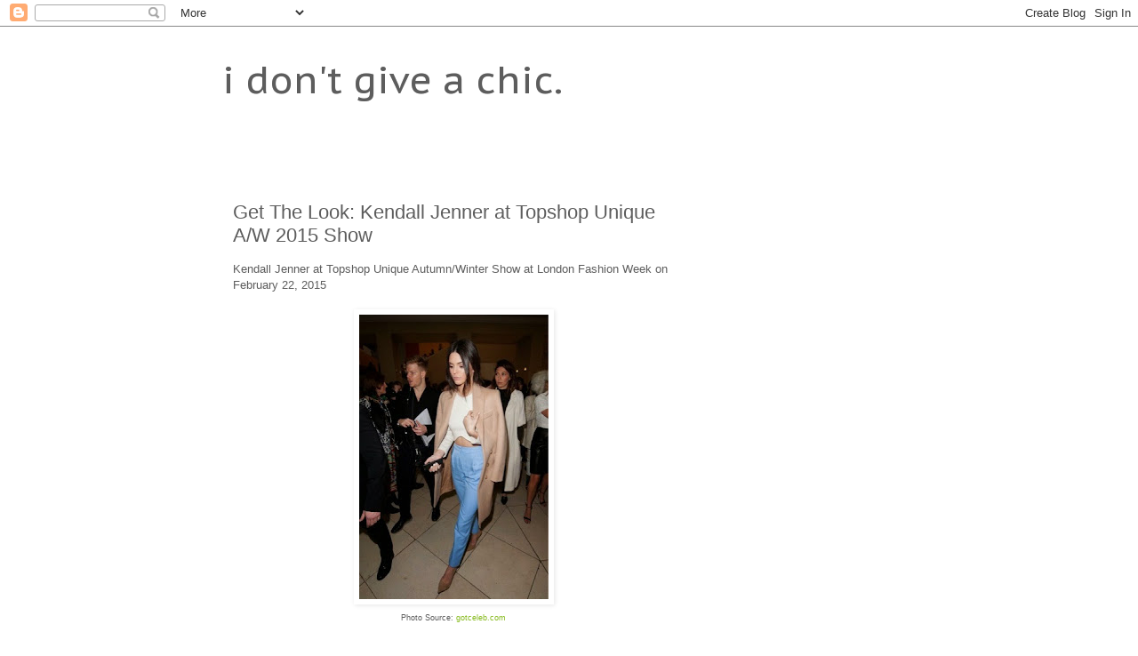

--- FILE ---
content_type: text/html; charset=UTF-8
request_url: http://www.idontgiveachic.com/2015/03/kendall-jenner-topshop-unique-blue-pants-white-crop-top-camel-coat.html
body_size: 12677
content:
<!DOCTYPE html>
<html class='v2' dir='ltr' xmlns='http://www.w3.org/1999/xhtml' xmlns:b='http://www.google.com/2005/gml/b' xmlns:data='http://www.google.com/2005/gml/data' xmlns:expr='http://www.google.com/2005/gml/expr'>
<head>
<link href='https://www.blogger.com/static/v1/widgets/335934321-css_bundle_v2.css' rel='stylesheet' type='text/css'/>
<meta content='width=1100' name='viewport'/>
<meta content='text/html; charset=UTF-8' http-equiv='Content-Type'/>
<meta content='blogger' name='generator'/>
<link href='http://www.idontgiveachic.com/favicon.ico' rel='icon' type='image/x-icon'/>
<link href='http://www.idontgiveachic.com/2015/03/kendall-jenner-topshop-unique-blue-pants-white-crop-top-camel-coat.html' rel='canonical'/>
<link rel="alternate" type="application/atom+xml" title="i don&#39;t give a chic. - Atom" href="http://www.idontgiveachic.com/feeds/posts/default" />
<link rel="alternate" type="application/rss+xml" title="i don&#39;t give a chic. - RSS" href="http://www.idontgiveachic.com/feeds/posts/default?alt=rss" />
<link rel="service.post" type="application/atom+xml" title="i don&#39;t give a chic. - Atom" href="https://www.blogger.com/feeds/833173371984387324/posts/default" />

<link rel="alternate" type="application/atom+xml" title="i don&#39;t give a chic. - Atom" href="http://www.idontgiveachic.com/feeds/3297111459482536842/comments/default" />
<!--Can't find substitution for tag [blog.ieCssRetrofitLinks]-->
<link href='https://blogger.googleusercontent.com/img/b/R29vZ2xl/AVvXsEglFnwLoTjzO2YO_hdY2Qb-WropjMqq10SjO2Fvx1Sq8RAMcZTZVPwJwHN9LVbZKH2Lt5X5f3jTW0J1hsmtvLq1LM_iegprFud1Rjq5HNsPNLjFlMKmxS20fvcLpAo3eIt81uadsVtrDNsq/s320/blogger-image-2088716983.jpg' rel='image_src'/>
<meta content='http://www.idontgiveachic.com/2015/03/kendall-jenner-topshop-unique-blue-pants-white-crop-top-camel-coat.html' property='og:url'/>
<meta content='Get The Look: Kendall Jenner at Topshop Unique A/W 2015 Show' property='og:title'/>
<meta content='&quot;I Don&#39;t Give A Chic&quot; curates celebrity looks for less and finds affordable budget-friendly designer looks for the everyday girl.' property='og:description'/>
<meta content='https://blogger.googleusercontent.com/img/b/R29vZ2xl/AVvXsEglFnwLoTjzO2YO_hdY2Qb-WropjMqq10SjO2Fvx1Sq8RAMcZTZVPwJwHN9LVbZKH2Lt5X5f3jTW0J1hsmtvLq1LM_iegprFud1Rjq5HNsPNLjFlMKmxS20fvcLpAo3eIt81uadsVtrDNsq/w1200-h630-p-k-no-nu/blogger-image-2088716983.jpg' property='og:image'/>
<title>i don't give a chic.: Get The Look: Kendall Jenner at Topshop Unique A/W 2015 Show</title>
<style type='text/css'>@font-face{font-family:'PT Sans Caption';font-style:normal;font-weight:400;font-display:swap;src:url(//fonts.gstatic.com/s/ptsanscaption/v20/0FlMVP6Hrxmt7-fsUFhlFXNIlpcadw_xYS2ix0YK.woff2)format('woff2');unicode-range:U+0460-052F,U+1C80-1C8A,U+20B4,U+2DE0-2DFF,U+A640-A69F,U+FE2E-FE2F;}@font-face{font-family:'PT Sans Caption';font-style:normal;font-weight:400;font-display:swap;src:url(//fonts.gstatic.com/s/ptsanscaption/v20/0FlMVP6Hrxmt7-fsUFhlFXNIlpcafg_xYS2ix0YK.woff2)format('woff2');unicode-range:U+0301,U+0400-045F,U+0490-0491,U+04B0-04B1,U+2116;}@font-face{font-family:'PT Sans Caption';font-style:normal;font-weight:400;font-display:swap;src:url(//fonts.gstatic.com/s/ptsanscaption/v20/0FlMVP6Hrxmt7-fsUFhlFXNIlpcadA_xYS2ix0YK.woff2)format('woff2');unicode-range:U+0100-02BA,U+02BD-02C5,U+02C7-02CC,U+02CE-02D7,U+02DD-02FF,U+0304,U+0308,U+0329,U+1D00-1DBF,U+1E00-1E9F,U+1EF2-1EFF,U+2020,U+20A0-20AB,U+20AD-20C0,U+2113,U+2C60-2C7F,U+A720-A7FF;}@font-face{font-family:'PT Sans Caption';font-style:normal;font-weight:400;font-display:swap;src:url(//fonts.gstatic.com/s/ptsanscaption/v20/0FlMVP6Hrxmt7-fsUFhlFXNIlpcaeg_xYS2ixw.woff2)format('woff2');unicode-range:U+0000-00FF,U+0131,U+0152-0153,U+02BB-02BC,U+02C6,U+02DA,U+02DC,U+0304,U+0308,U+0329,U+2000-206F,U+20AC,U+2122,U+2191,U+2193,U+2212,U+2215,U+FEFF,U+FFFD;}</style>
<style id='page-skin-1' type='text/css'><!--
/*
-----------------------------------------------
Blogger Template Style
Name:     Simple
Designer: Josh Peterson
URL:      www.noaesthetic.com
----------------------------------------------- */
/* Variable definitions
====================
<Variable name="keycolor" description="Main Color" type="color" default="#66bbdd"/>
<Group description="Page Text" selector="body">
<Variable name="body.font" description="Font" type="font"
default="normal normal 12px Arial, Tahoma, Helvetica, FreeSans, sans-serif"/>
<Variable name="body.text.color" description="Text Color" type="color" default="#222222"/>
</Group>
<Group description="Backgrounds" selector=".body-fauxcolumns-outer">
<Variable name="body.background.color" description="Outer Background" type="color" default="#66bbdd"/>
<Variable name="content.background.color" description="Main Background" type="color" default="#ffffff"/>
<Variable name="header.background.color" description="Header Background" type="color" default="transparent"/>
</Group>
<Group description="Links" selector=".main-outer">
<Variable name="link.color" description="Link Color" type="color" default="#2288bb"/>
<Variable name="link.visited.color" description="Visited Color" type="color" default="#888888"/>
<Variable name="link.hover.color" description="Hover Color" type="color" default="#33aaff"/>
</Group>
<Group description="Blog Title" selector=".header h1">
<Variable name="header.font" description="Font" type="font"
default="normal normal 60px Arial, Tahoma, Helvetica, FreeSans, sans-serif"/>
<Variable name="header.text.color" description="Title Color" type="color" default="#3399bb" />
</Group>
<Group description="Blog Description" selector=".header .description">
<Variable name="description.text.color" description="Description Color" type="color"
default="#777777" />
</Group>
<Group description="Tabs Text" selector=".tabs-inner .widget li a">
<Variable name="tabs.font" description="Font" type="font"
default="normal normal 14px Arial, Tahoma, Helvetica, FreeSans, sans-serif"/>
<Variable name="tabs.text.color" description="Text Color" type="color" default="#999999"/>
<Variable name="tabs.selected.text.color" description="Selected Color" type="color" default="#000000"/>
</Group>
<Group description="Tabs Background" selector=".tabs-outer .PageList">
<Variable name="tabs.background.color" description="Background Color" type="color" default="#f5f5f5"/>
<Variable name="tabs.selected.background.color" description="Selected Color" type="color" default="#eeeeee"/>
</Group>
<Group description="Post Title" selector="h3.post-title, .comments h4">
<Variable name="post.title.font" description="Font" type="font"
default="normal normal 22px Arial, Tahoma, Helvetica, FreeSans, sans-serif"/>
</Group>
<Group description="Date Header" selector=".date-header">
<Variable name="date.header.color" description="Text Color" type="color"
default="#5d5d5d"/>
<Variable name="date.header.background.color" description="Background Color" type="color"
default="transparent"/>
</Group>
<Group description="Post Footer" selector=".post-footer">
<Variable name="post.footer.text.color" description="Text Color" type="color" default="#666666"/>
<Variable name="post.footer.background.color" description="Background Color" type="color"
default="#f9f9f9"/>
<Variable name="post.footer.border.color" description="Shadow Color" type="color" default="#eeeeee"/>
</Group>
<Group description="Gadgets" selector="h2">
<Variable name="widget.title.font" description="Title Font" type="font"
default="normal bold 11px Arial, Tahoma, Helvetica, FreeSans, sans-serif"/>
<Variable name="widget.title.text.color" description="Title Color" type="color" default="#000000"/>
<Variable name="widget.alternate.text.color" description="Alternate Color" type="color" default="#999999"/>
</Group>
<Group description="Images" selector=".main-inner">
<Variable name="image.background.color" description="Background Color" type="color" default="#ffffff"/>
<Variable name="image.border.color" description="Border Color" type="color" default="#eeeeee"/>
<Variable name="image.text.color" description="Caption Text Color" type="color" default="#5d5d5d"/>
</Group>
<Group description="Accents" selector=".content-inner">
<Variable name="body.rule.color" description="Separator Line Color" type="color" default="#eeeeee"/>
<Variable name="tabs.border.color" description="Tabs Border Color" type="color" default="transparent"/>
</Group>
<Variable name="body.background" description="Body Background" type="background"
color="#ffffff" default="$(color) none repeat scroll top left"/>
<Variable name="body.background.override" description="Body Background Override" type="string" default=""/>
<Variable name="body.background.gradient.cap" description="Body Gradient Cap" type="url"
default="url(//www.blogblog.com/1kt/simple/gradients_light.png)"/>
<Variable name="body.background.gradient.tile" description="Body Gradient Tile" type="url"
default="url(//www.blogblog.com/1kt/simple/body_gradient_tile_light.png)"/>
<Variable name="content.background.color.selector" description="Content Background Color Selector" type="string" default=".content-inner"/>
<Variable name="content.padding" description="Content Padding" type="length" default="10px"/>
<Variable name="content.padding.horizontal" description="Content Horizontal Padding" type="length" default="10px"/>
<Variable name="content.shadow.spread" description="Content Shadow Spread" type="length" default="40px"/>
<Variable name="content.shadow.spread.webkit" description="Content Shadow Spread (WebKit)" type="length" default="5px"/>
<Variable name="content.shadow.spread.ie" description="Content Shadow Spread (IE)" type="length" default="10px"/>
<Variable name="main.border.width" description="Main Border Width" type="length" default="0"/>
<Variable name="header.background.gradient" description="Header Gradient" type="url" default="none"/>
<Variable name="header.shadow.offset.left" description="Header Shadow Offset Left" type="length" default="-1px"/>
<Variable name="header.shadow.offset.top" description="Header Shadow Offset Top" type="length" default="-1px"/>
<Variable name="header.shadow.spread" description="Header Shadow Spread" type="length" default="1px"/>
<Variable name="header.padding" description="Header Padding" type="length" default="30px"/>
<Variable name="header.border.size" description="Header Border Size" type="length" default="1px"/>
<Variable name="header.bottom.border.size" description="Header Bottom Border Size" type="length" default="1px"/>
<Variable name="header.border.horizontalsize" description="Header Horizontal Border Size" type="length" default="0"/>
<Variable name="description.text.size" description="Description Text Size" type="string" default="140%"/>
<Variable name="tabs.margin.top" description="Tabs Margin Top" type="length" default="0" />
<Variable name="tabs.margin.side" description="Tabs Side Margin" type="length" default="30px" />
<Variable name="tabs.background.gradient" description="Tabs Background Gradient" type="url"
default="url(//www.blogblog.com/1kt/simple/gradients_light.png)"/>
<Variable name="tabs.border.width" description="Tabs Border Width" type="length" default="1px"/>
<Variable name="tabs.bevel.border.width" description="Tabs Bevel Border Width" type="length" default="1px"/>
<Variable name="date.header.padding" description="Date Header Padding" type="string" default="inherit"/>
<Variable name="date.header.letterspacing" description="Date Header Letter Spacing" type="string" default="inherit"/>
<Variable name="date.header.margin" description="Date Header Margin" type="string" default="inherit"/>
<Variable name="post.margin.bottom" description="Post Bottom Margin" type="length" default="25px"/>
<Variable name="image.border.small.size" description="Image Border Small Size" type="length" default="2px"/>
<Variable name="image.border.large.size" description="Image Border Large Size" type="length" default="5px"/>
<Variable name="page.width.selector" description="Page Width Selector" type="string" default=".region-inner"/>
<Variable name="page.width" description="Page Width" type="string" default="auto"/>
<Variable name="main.section.margin" description="Main Section Margin" type="length" default="15px"/>
<Variable name="main.padding" description="Main Padding" type="length" default="15px"/>
<Variable name="main.padding.top" description="Main Padding Top" type="length" default="30px"/>
<Variable name="main.padding.bottom" description="Main Padding Bottom" type="length" default="30px"/>
<Variable name="paging.background"
color="#ffffff"
description="Background of blog paging area" type="background"
default="transparent none no-repeat scroll top center"/>
<Variable name="footer.bevel" description="Bevel border length of footer" type="length" default="0"/>
<Variable name="mobile.background.overlay" description="Mobile Background Overlay" type="string"
default="transparent none repeat scroll top left"/>
<Variable name="mobile.background.size" description="Mobile Background Size" type="string" default="auto"/>
<Variable name="mobile.button.color" description="Mobile Button Color" type="color" default="#ffffff" />
<Variable name="startSide" description="Side where text starts in blog language" type="automatic" default="left"/>
<Variable name="endSide" description="Side where text ends in blog language" type="automatic" default="right"/>
*/
/* Content
----------------------------------------------- */
body {
font: normal normal 12px Arial, Tahoma, Helvetica, FreeSans, sans-serif;
color: #5d5d5d;
background: #ffffff none repeat scroll top left;
padding: 0 0 0 0;
}
html body .region-inner {
min-width: 0;
max-width: 100%;
width: auto;
}
a:link {
text-decoration:none;
color: #88bb21;
}
a:visited {
text-decoration:none;
color: #88bb21;
}
a:hover {
text-decoration:underline;
color: #b7e758;
}
.body-fauxcolumn-outer .fauxcolumn-inner {
background: transparent none repeat scroll top left;
_background-image: none;
}
.body-fauxcolumn-outer .cap-top {
position: absolute;
z-index: 1;
height: 400px;
width: 100%;
background: #ffffff none repeat scroll top left;
}
.body-fauxcolumn-outer .cap-top .cap-left {
width: 100%;
background: transparent none repeat-x scroll top left;
_background-image: none;
}
.content-outer {
-moz-box-shadow: 0 0 0 rgba(0, 0, 0, .15);
-webkit-box-shadow: 0 0 0 rgba(0, 0, 0, .15);
-goog-ms-box-shadow: 0 0 0 #333333;
box-shadow: 0 0 0 rgba(0, 0, 0, .15);
margin-bottom: 1px;
}
.content-inner {
padding: 10px 40px;
}
.content-inner {
background-color: #ffffff;
}
/* Header
----------------------------------------------- */
.header-outer {
background: transparent none repeat-x scroll 0 -400px;
_background-image: none;
}
.Header h1 {
font: normal normal 42px PT Sans Caption;
color: #5d5d5d;
text-shadow: 0 0 0 rgba(0, 0, 0, .2);
}
.Header h1 a {
color: #5d5d5d;
}
.Header .description {
font-size: 18px;
color: #ffffff;
}
.header-inner .Header .titlewrapper {
padding: 22px 0;
}
.header-inner .Header .descriptionwrapper {
padding: 0 0;
}
/* Tabs
----------------------------------------------- */
.tabs-inner .section:first-child {
border-top: 0 solid #dddddd;
}
.tabs-inner .section:first-child ul {
margin-top: -1px;
border-top: 1px solid #dddddd;
border-left: 1px solid #dddddd;
border-right: 1px solid #dddddd;
}
.tabs-inner .widget ul {
background: transparent none repeat-x scroll 0 -800px;
_background-image: none;
border-bottom: 1px solid #dddddd;
margin-top: 0;
margin-left: -30px;
margin-right: -30px;
}
.tabs-inner .widget li a {
display: inline-block;
padding: .6em 1em;
font: normal normal 12px Arial, Tahoma, Helvetica, FreeSans, sans-serif;
color: #000000;
border-left: 1px solid #ffffff;
border-right: 1px solid #dddddd;
}
.tabs-inner .widget li:first-child a {
border-left: none;
}
.tabs-inner .widget li.selected a, .tabs-inner .widget li a:hover {
color: #000000;
background-color: #eeeeee;
text-decoration: none;
}
/* Columns
----------------------------------------------- */
.main-outer {
border-top: 0 solid transparent;
}
.fauxcolumn-left-outer .fauxcolumn-inner {
border-right: 1px solid transparent;
}
.fauxcolumn-right-outer .fauxcolumn-inner {
border-left: 1px solid transparent;
}
/* Headings
----------------------------------------------- */
h2 {
margin: 0 0 1em 0;
font: normal bold 11px 'Trebuchet MS',Trebuchet,Verdana,sans-serif;
color: #000000;
}
/* Widgets
----------------------------------------------- */
.widget .zippy {
color: #999999;
text-shadow: 2px 2px 1px rgba(0, 0, 0, .1);
}
.widget .popular-posts ul {
list-style: none;
}
/* Posts
----------------------------------------------- */
.date-header span {
background-color: #bbbbbb;
color: #ffffff;
padding: 0.4em;
letter-spacing: 3px;
margin: inherit;
}
.main-inner {
padding-top: 35px;
padding-bottom: 65px;
}
.main-inner .column-center-inner {
padding: 0 0;
}
.main-inner .column-center-inner .section {
margin: 0 1em;
}
.post {
margin: 0 0 45px 0;
}
h3.post-title, .comments h4 {
font: normal normal 22px Arial, Tahoma, Helvetica, FreeSans, sans-serif;
margin: .75em 0 0;
}
.post-body {
font-size: 110%;
line-height: 1.4;
position: relative;
}
.post-body img, .post-body .tr-caption-container, .Profile img, .Image img,
.BlogList .item-thumbnail img {
padding: 2px;
background: #ffffff;
border: 1px solid #ffffff;
-moz-box-shadow: 1px 1px 5px rgba(0, 0, 0, .1);
-webkit-box-shadow: 1px 1px 5px rgba(0, 0, 0, .1);
box-shadow: 1px 1px 5px rgba(0, 0, 0, .1);
}
.post-body img, .post-body .tr-caption-container {
padding: 5px;
}
.post-body .tr-caption-container {
color: transparent;
}
.post-body .tr-caption-container img {
padding: 0;
background: transparent;
border: none;
-moz-box-shadow: 0 0 0 rgba(0, 0, 0, .1);
-webkit-box-shadow: 0 0 0 rgba(0, 0, 0, .1);
box-shadow: 0 0 0 rgba(0, 0, 0, .1);
}
.post-header {
margin: 0 0 1.5em;
line-height: 1.6;
font-size: 90%;
}
.post-footer {
margin: 20px -2px 0;
padding: 5px 10px;
color: #666666;
background-color: #eeeeee;
border-bottom: 1px solid #eeeeee;
line-height: 1.6;
font-size: 90%;
}
#comments .comment-author {
padding-top: 1.5em;
border-top: 1px solid transparent;
background-position: 0 1.5em;
}
#comments .comment-author:first-child {
padding-top: 0;
border-top: none;
}
.avatar-image-container {
margin: .2em 0 0;
}
#comments .avatar-image-container img {
border: 1px solid #ffffff;
}
/* Comments
----------------------------------------------- */
.comments .comments-content .icon.blog-author {
background-repeat: no-repeat;
background-image: url([data-uri]);
}
.comments .comments-content .loadmore a {
border-top: 1px solid #999999;
border-bottom: 1px solid #999999;
}
.comments .comment-thread.inline-thread {
background-color: #eeeeee;
}
.comments .continue {
border-top: 2px solid #999999;
}
/* Accents
---------------------------------------------- */
.section-columns td.columns-cell {
border-left: 1px solid transparent;
}
.blog-pager {
background: transparent url(//www.blogblog.com/1kt/simple/paging_dot.png) repeat-x scroll top center;
}
.blog-pager-older-link, .home-link,
.blog-pager-newer-link {
background-color: #ffffff;
padding: 5px;
}
.footer-outer {
border-top: 1px dashed #bbbbbb;
}
/* Mobile
----------------------------------------------- */
body.mobile  {
background-size: auto;
}
.mobile .body-fauxcolumn-outer {
background: transparent none repeat scroll top left;
}
.mobile .body-fauxcolumn-outer .cap-top {
background-size: 100% auto;
}
.mobile .content-outer {
-webkit-box-shadow: 0 0 3px rgba(0, 0, 0, .15);
box-shadow: 0 0 3px rgba(0, 0, 0, .15);
}
body.mobile .AdSense {
margin: 0 -0;
}
.mobile .tabs-inner .widget ul {
margin-left: 0;
margin-right: 0;
}
.mobile .post {
margin: 0;
}
.mobile .main-inner .column-center-inner .section {
margin: 0;
}
.mobile .date-header span {
padding: 0.1em 10px;
margin: 0 -10px;
}
.mobile h3.post-title {
margin: 0;
}
.mobile .blog-pager {
background: transparent none no-repeat scroll top center;
}
.mobile .footer-outer {
border-top: none;
}
.mobile .main-inner, .mobile .footer-inner {
background-color: #ffffff;
}
.mobile-index-contents {
color: #5d5d5d;
}
.mobile-link-button {
background-color: #88bb21;
}
.mobile-link-button a:link, .mobile-link-button a:visited {
color: #ffffff;
}
.mobile .tabs-inner .section:first-child {
border-top: none;
}
.mobile .tabs-inner .PageList .widget-content {
background-color: #eeeeee;
color: #000000;
border-top: 1px solid #dddddd;
border-bottom: 1px solid #dddddd;
}
.mobile .tabs-inner .PageList .widget-content .pagelist-arrow {
border-left: 1px solid #dddddd;
}

--></style>
<style id='template-skin-1' type='text/css'><!--
body {
min-width: 860px;
}
.content-outer, .content-fauxcolumn-outer, .region-inner {
min-width: 860px;
max-width: 860px;
_width: 860px;
}
.main-inner .columns {
padding-left: 0px;
padding-right: 260px;
}
.main-inner .fauxcolumn-center-outer {
left: 0px;
right: 260px;
/* IE6 does not respect left and right together */
_width: expression(this.parentNode.offsetWidth -
parseInt("0px") -
parseInt("260px") + 'px');
}
.main-inner .fauxcolumn-left-outer {
width: 0px;
}
.main-inner .fauxcolumn-right-outer {
width: 260px;
}
.main-inner .column-left-outer {
width: 0px;
right: 100%;
margin-left: -0px;
}
.main-inner .column-right-outer {
width: 260px;
margin-right: -260px;
}
#layout {
min-width: 0;
}
#layout .content-outer {
min-width: 0;
width: 800px;
}
#layout .region-inner {
min-width: 0;
width: auto;
}
--></style>
<link href='https://www.blogger.com/dyn-css/authorization.css?targetBlogID=833173371984387324&amp;zx=8f68875d-3763-4b01-9f31-14963ac07709' media='none' onload='if(media!=&#39;all&#39;)media=&#39;all&#39;' rel='stylesheet'/><noscript><link href='https://www.blogger.com/dyn-css/authorization.css?targetBlogID=833173371984387324&amp;zx=8f68875d-3763-4b01-9f31-14963ac07709' rel='stylesheet'/></noscript>
<meta name='google-adsense-platform-account' content='ca-host-pub-1556223355139109'/>
<meta name='google-adsense-platform-domain' content='blogspot.com'/>

<!-- data-ad-client=ca-pub-6901600419266114 -->

</head>
<body class='loading'>
<div class='navbar section' id='navbar'><div class='widget Navbar' data-version='1' id='Navbar1'><script type="text/javascript">
    function setAttributeOnload(object, attribute, val) {
      if(window.addEventListener) {
        window.addEventListener('load',
          function(){ object[attribute] = val; }, false);
      } else {
        window.attachEvent('onload', function(){ object[attribute] = val; });
      }
    }
  </script>
<div id="navbar-iframe-container"></div>
<script type="text/javascript" src="https://apis.google.com/js/platform.js"></script>
<script type="text/javascript">
      gapi.load("gapi.iframes:gapi.iframes.style.bubble", function() {
        if (gapi.iframes && gapi.iframes.getContext) {
          gapi.iframes.getContext().openChild({
              url: 'https://www.blogger.com/navbar/833173371984387324?po\x3d3297111459482536842\x26origin\x3dhttp://www.idontgiveachic.com',
              where: document.getElementById("navbar-iframe-container"),
              id: "navbar-iframe"
          });
        }
      });
    </script><script type="text/javascript">
(function() {
var script = document.createElement('script');
script.type = 'text/javascript';
script.src = '//pagead2.googlesyndication.com/pagead/js/google_top_exp.js';
var head = document.getElementsByTagName('head')[0];
if (head) {
head.appendChild(script);
}})();
</script>
</div></div>
<div class='body-fauxcolumns'>
<div class='fauxcolumn-outer body-fauxcolumn-outer'>
<div class='cap-top'>
<div class='cap-left'></div>
<div class='cap-right'></div>
</div>
<div class='fauxborder-left'>
<div class='fauxborder-right'></div>
<div class='fauxcolumn-inner'>
</div>
</div>
<div class='cap-bottom'>
<div class='cap-left'></div>
<div class='cap-right'></div>
</div>
</div>
</div>
<div class='content'>
<div class='content-fauxcolumns'>
<div class='fauxcolumn-outer content-fauxcolumn-outer'>
<div class='cap-top'>
<div class='cap-left'></div>
<div class='cap-right'></div>
</div>
<div class='fauxborder-left'>
<div class='fauxborder-right'></div>
<div class='fauxcolumn-inner'>
</div>
</div>
<div class='cap-bottom'>
<div class='cap-left'></div>
<div class='cap-right'></div>
</div>
</div>
</div>
<div class='content-outer'>
<div class='content-cap-top cap-top'>
<div class='cap-left'></div>
<div class='cap-right'></div>
</div>
<div class='fauxborder-left content-fauxborder-left'>
<div class='fauxborder-right content-fauxborder-right'></div>
<div class='content-inner'>
<header>
<div class='header-outer'>
<div class='header-cap-top cap-top'>
<div class='cap-left'></div>
<div class='cap-right'></div>
</div>
<div class='fauxborder-left header-fauxborder-left'>
<div class='fauxborder-right header-fauxborder-right'></div>
<div class='region-inner header-inner'>
<div class='header section' id='header'><div class='widget Header' data-version='1' id='Header1'>
<div id='header-inner'>
<div class='titlewrapper'>
<h1 class='title'>
<a href='http://www.idontgiveachic.com/'>
i don't give a chic.
</a>
</h1>
</div>
<div class='descriptionwrapper'>
<p class='description'><span>
</span></p>
</div>
</div>
</div></div>
</div>
</div>
<div class='header-cap-bottom cap-bottom'>
<div class='cap-left'></div>
<div class='cap-right'></div>
</div>
</div>
</header>
<div class='tabs-outer'>
<div class='tabs-cap-top cap-top'>
<div class='cap-left'></div>
<div class='cap-right'></div>
</div>
<div class='fauxborder-left tabs-fauxborder-left'>
<div class='fauxborder-right tabs-fauxborder-right'></div>
<div class='region-inner tabs-inner'>
<div class='tabs no-items section' id='crosscol'></div>
<div class='tabs no-items section' id='crosscol-overflow'></div>
</div>
</div>
<div class='tabs-cap-bottom cap-bottom'>
<div class='cap-left'></div>
<div class='cap-right'></div>
</div>
</div>
<div class='main-outer'>
<div class='main-cap-top cap-top'>
<div class='cap-left'></div>
<div class='cap-right'></div>
</div>
<div class='fauxborder-left main-fauxborder-left'>
<div class='fauxborder-right main-fauxborder-right'></div>
<div class='region-inner main-inner'>
<div class='columns fauxcolumns'>
<div class='fauxcolumn-outer fauxcolumn-center-outer'>
<div class='cap-top'>
<div class='cap-left'></div>
<div class='cap-right'></div>
</div>
<div class='fauxborder-left'>
<div class='fauxborder-right'></div>
<div class='fauxcolumn-inner'>
</div>
</div>
<div class='cap-bottom'>
<div class='cap-left'></div>
<div class='cap-right'></div>
</div>
</div>
<div class='fauxcolumn-outer fauxcolumn-left-outer'>
<div class='cap-top'>
<div class='cap-left'></div>
<div class='cap-right'></div>
</div>
<div class='fauxborder-left'>
<div class='fauxborder-right'></div>
<div class='fauxcolumn-inner'>
</div>
</div>
<div class='cap-bottom'>
<div class='cap-left'></div>
<div class='cap-right'></div>
</div>
</div>
<div class='fauxcolumn-outer fauxcolumn-right-outer'>
<div class='cap-top'>
<div class='cap-left'></div>
<div class='cap-right'></div>
</div>
<div class='fauxborder-left'>
<div class='fauxborder-right'></div>
<div class='fauxcolumn-inner'>
</div>
</div>
<div class='cap-bottom'>
<div class='cap-left'></div>
<div class='cap-right'></div>
</div>
</div>
<!-- corrects IE6 width calculation -->
<div class='columns-inner'>
<div class='column-center-outer'>
<div class='column-center-inner'>
<div class='main section' id='main'><div class='widget Blog' data-version='1' id='Blog1'>
<div class='blog-posts hfeed'>

          <div class="date-outer">
        

          <div class="date-posts">
        
<div class='post-outer'>
<div class='post hentry' itemprop='blogPost' itemscope='itemscope' itemtype='http://schema.org/BlogPosting'>
<meta content='https://blogger.googleusercontent.com/img/b/R29vZ2xl/AVvXsEglFnwLoTjzO2YO_hdY2Qb-WropjMqq10SjO2Fvx1Sq8RAMcZTZVPwJwHN9LVbZKH2Lt5X5f3jTW0J1hsmtvLq1LM_iegprFud1Rjq5HNsPNLjFlMKmxS20fvcLpAo3eIt81uadsVtrDNsq/s320/blogger-image-2088716983.jpg' itemprop='image_url'/>
<meta content='833173371984387324' itemprop='blogId'/>
<meta content='3297111459482536842' itemprop='postId'/>
<a name='3297111459482536842'></a>
<h3 class='post-title entry-title' itemprop='name'>
Get The Look: Kendall Jenner at Topshop Unique A/W 2015 Show
</h3>
<div class='post-header'>
<div class='post-header-line-1'></div>
</div>
<div class='post-body entry-content' id='post-body-3297111459482536842' itemprop='description articleBody'>
Kendall Jenner at Topshop Unique Autumn/Winter Show at London Fashion Week on February 22, 2015<br />
<br />
<div class="separator" style="clear: both;">
</div>
<div class="separator" style="clear: both; text-align: center;">
<a href="https://blogger.googleusercontent.com/img/b/R29vZ2xl/AVvXsEglFnwLoTjzO2YO_hdY2Qb-WropjMqq10SjO2Fvx1Sq8RAMcZTZVPwJwHN9LVbZKH2Lt5X5f3jTW0J1hsmtvLq1LM_iegprFud1Rjq5HNsPNLjFlMKmxS20fvcLpAo3eIt81uadsVtrDNsq/s640/blogger-image-2088716983.jpg" imageanchor="1" style="margin-left: 1em; margin-right: 1em;"><img border="0" height="320" src="https://blogger.googleusercontent.com/img/b/R29vZ2xl/AVvXsEglFnwLoTjzO2YO_hdY2Qb-WropjMqq10SjO2Fvx1Sq8RAMcZTZVPwJwHN9LVbZKH2Lt5X5f3jTW0J1hsmtvLq1LM_iegprFud1Rjq5HNsPNLjFlMKmxS20fvcLpAo3eIt81uadsVtrDNsq/s320/blogger-image-2088716983.jpg" width="213" /></a></div>
<div class="separator" style="clear: both; text-align: center;">
<span style="font-size: xx-small;">Photo Source:&nbsp;<a href="http://www.gotceleb.com/kendall-jenner-topshop-unique-fashion-show-in-london-2015-02-22.html" rel="nofollow" target="_blank">gotceleb.com</a></span></div>
<div class="separator" style="clear: both; text-align: center;">
<br /></div>
<br />
<div style="text-align: left;">
<i>What She Wore:</i></div>
<div style="text-align: left;">
Coat:&nbsp; <a href="http://api.shopstyle.com/action/apiVisitRetailer?url=http%3A%2F%2Fwww.saksfifthavenue.com%2Fmain%2FProductDetail.jsp%3FPRODUCT%253C%253Eprd_id%3D845524446695262&amp;pid=uid6496-22988364-91" rel="nofollow" target="_blank">Stella McCartney</a> Florence Camel Coat ($1,449)</div>
<div style="text-align: left;">
Top: <a href="http://api.shopstyle.com/action/apiVisitRetailer?id=465062656&amp;pid=uid6496-22988364-91" rel="nofollow" target="_blank">Blaque Label</a> Long Sleeve Crop Top ($99)</div>
Pants: <a href="http://api.shopstyle.com/action/apiVisitRetailer?id=456742950&amp;pid=uid6496-22988364-91" rel="nofollow" target="_blank">Topshop</a> Cropped Peg Leg Trousers ($80)<br />
<div style="text-align: left;">
Shoes:&nbsp;<a href="http://api.shopstyle.com/action/apiVisitRetailer?url=http%3A%2F%2Fwww.barneys.com%2Fgivenchy-gold-midsole-pumps-502806570.html%3FsiteID%3DHy3bqNL2jtQ-JN.Wj86ErxEA0Go9Wh4z.A&amp;pid=uid6496-22988364-91" rel="nofollow" target="_blank">Givenchy</a> Taupe Pumps<br />
<i><br /></i>
<i>Get The Look:</i><br />
Coat:&nbsp;<a href="http://api.shopstyle.com/action/apiVisitRetailer?id=463914525&amp;pid=uid6496-22988364-91" rel="nofollow" target="_blank">Khloe</a>&nbsp;Waterfall Wool Coat ($133)<br />
Coat:&nbsp;<a href="http://api.shopstyle.com/action/apiVisitRetailer?url=http%3A%2F%2Fus.asos.com%2FASOS%2FASOS-Midi-Coat-in-Wool%2FProd%2Fpgeproduct.aspx%3Fiid%3D4229513&amp;pid=uid6496-22988364-91" rel="nofollow" target="_blank">ASOS</a>&nbsp;Midi Wool Coat ($105)<br />
Coat:&nbsp;<a href="http://api.shopstyle.com/action/apiVisitRetailer?url=http%3A%2F%2Fwww.jcpenney.com%2Fwomen%2Fcoats%2Fliz-claiborne-wool-blend-chesterfield-coat-talls%2Fprod.jump%3FppId%3Dpp5004660543%26catId%3Dcat1003230040%26subcatId%3Ddept20020200034%26deptId%3Ddept20000013%26Ns%3DPHL%26_dyncharset%3DUTF-8&amp;pid=uid6496-22988364-91" rel="nofollow" target="_blank">Liz Clairborne</a>&nbsp;Wool-Blend Chesterfield Coat ($89.99)<br />
Top:&nbsp;<a href="http://api.shopstyle.com/action/apiVisitRetailer?id=456734738&amp;pid=uid6496-22988364-91" rel="nofollow" target="_blank">Bibianka</a> Curve Hem Crop Top ($23.98)<br />
Top:&nbsp;<a href="http://api.shopstyle.com/action/apiVisitRetailer?id=462403190&amp;pid=uid6496-22988364-91" rel="nofollow" target="_blank">re:named</a>&nbsp;Cropped Long Sleeve Blouse ($20.30)<br />
Pants:&nbsp;<a href="http://www.shareasale.com/r.cfm?u=834742&amp;b=54838&amp;m=9953&amp;afftrack=&amp;urllink=www%2Elulus%2Ecom%2Fproducts%2Ftrouser%2Dwe%2Dgo%2Dblue%2Dhigh%2Dwaisted%2Dpants%2F203114%2Ehtml" rel="nofollow" target="_blank">Blue High Waisted Pants</a> ($37) <br />
Pants:&nbsp;<a href="http://api.shopstyle.com/action/apiVisitRetailer?id=462526155&amp;pid=uid6496-22988364-91" rel="nofollow" target="_blank">Pleat Front Tousers</a>&nbsp;($30)<br />
Pants:&nbsp;<a href="http://api.shopstyle.com/action/apiVisitRetailer?id=478240768&amp;pid=uid6496-22988364-91" rel="nofollow" target="_blank">Forever 21</a> Cropped Trousers ($24.90)<br />
Shoes:&nbsp;<a href="http://api.shopstyle.com/action/apiVisitRetailer?id=471955949&amp;pid=uid6496-22988364-91" rel="nofollow" target="_blank">Wild Diva</a>&nbsp;Suede Pumps ($23)</div>
<br />
<br />
<div style='clear: both;'></div>
</div>
<div class='post-footer'>
<div class='post-footer-line post-footer-line-1'><span class='post-author vcard'>
</span>
<span class='post-timestamp'>
</span>
<span class='post-comment-link'>
</span>
<span class='post-icons'>
</span>
<div class='post-share-buttons goog-inline-block'>
<a class='goog-inline-block share-button sb-email' href='https://www.blogger.com/share-post.g?blogID=833173371984387324&postID=3297111459482536842&target=email' target='_blank' title='Email This'><span class='share-button-link-text'>Email This</span></a><a class='goog-inline-block share-button sb-blog' href='https://www.blogger.com/share-post.g?blogID=833173371984387324&postID=3297111459482536842&target=blog' onclick='window.open(this.href, "_blank", "height=270,width=475"); return false;' target='_blank' title='BlogThis!'><span class='share-button-link-text'>BlogThis!</span></a><a class='goog-inline-block share-button sb-twitter' href='https://www.blogger.com/share-post.g?blogID=833173371984387324&postID=3297111459482536842&target=twitter' target='_blank' title='Share to X'><span class='share-button-link-text'>Share to X</span></a><a class='goog-inline-block share-button sb-facebook' href='https://www.blogger.com/share-post.g?blogID=833173371984387324&postID=3297111459482536842&target=facebook' onclick='window.open(this.href, "_blank", "height=430,width=640"); return false;' target='_blank' title='Share to Facebook'><span class='share-button-link-text'>Share to Facebook</span></a><a class='goog-inline-block share-button sb-pinterest' href='https://www.blogger.com/share-post.g?blogID=833173371984387324&postID=3297111459482536842&target=pinterest' target='_blank' title='Share to Pinterest'><span class='share-button-link-text'>Share to Pinterest</span></a>
</div>
</div>
<div class='post-footer-line post-footer-line-2'><span class='post-labels'>
Labels:
<a href='http://www.idontgiveachic.com/search/label/Kendall%20Jenner' rel='tag'>Kendall Jenner</a>,
<a href='http://www.idontgiveachic.com/search/label/Topshop' rel='tag'>Topshop</a>
</span>
</div>
<div class='post-footer-line post-footer-line-3'><span class='post-location'>
</span>
</div>
</div>
</div>
<div class='comments' id='comments'>
<a name='comments'></a>
</div>
</div>
<div class='inline-ad'>
<script async src="https://pagead2.googlesyndication.com/pagead/js/adsbygoogle.js?client=ca-pub-6901600419266114&host=ca-host-pub-1556223355139109" crossorigin="anonymous"></script>
<!-- heartitwantit_main_Blog1_300x250_as -->
<ins class="adsbygoogle"
     style="display:inline-block;width:300px;height:250px"
     data-ad-client="ca-pub-6901600419266114"
     data-ad-host="ca-host-pub-1556223355139109"
     data-ad-slot="4470172386"></ins>
<script>
(adsbygoogle = window.adsbygoogle || []).push({});
</script>
</div>

        </div></div>
      
</div>
<div class='blog-pager' id='blog-pager'>
<span id='blog-pager-newer-link'>
<a class='blog-pager-newer-link' href='http://www.idontgiveachic.com/2015/03/alli-simpson-cinderella-premiere-red-lace-romper.html' id='Blog1_blog-pager-newer-link' title='Newer Post'>Newer Post</a>
</span>
<span id='blog-pager-older-link'>
<a class='blog-pager-older-link' href='http://www.idontgiveachic.com/2015/03/blue-and-black-or-white-and-gold-dress.html' id='Blog1_blog-pager-older-link' title='Older Post'>Older Post</a>
</span>
<a class='home-link' href='http://www.idontgiveachic.com/'>Home</a>
</div>
<div class='clear'></div>
<div class='post-feeds'>
</div>
</div></div>
</div>
</div>
<div class='column-left-outer'>
<div class='column-left-inner'>
<aside>
</aside>
</div>
</div>
<div class='column-right-outer'>
<div class='column-right-inner'>
<aside>
<div class='sidebar section' id='sidebar-right-1'><div class='widget AdSense' data-version='1' id='AdSense1'>
<div class='widget-content'>
<script async src="https://pagead2.googlesyndication.com/pagead/js/adsbygoogle.js?client=ca-pub-6901600419266114&host=ca-host-pub-1556223355139109" crossorigin="anonymous"></script>
<!-- heartitwantit_sidebar-right-1_AdSense1_1x1_as -->
<ins class="adsbygoogle"
     style="display:block"
     data-ad-client="ca-pub-6901600419266114"
     data-ad-host="ca-host-pub-1556223355139109"
     data-ad-slot="3664963281"
     data-ad-format="auto"
     data-full-width-responsive="true"></ins>
<script>
(adsbygoogle = window.adsbygoogle || []).push({});
</script>
<div class='clear'></div>
</div>
</div><div class='widget BlogSearch' data-version='1' id='BlogSearch1'>
<h2 class='title'>Search i don't give a chic</h2>
<div class='widget-content'>
<div id='BlogSearch1_form'>
<form action='http://www.idontgiveachic.com/search' class='gsc-search-box' target='_top'>
<table cellpadding='0' cellspacing='0' class='gsc-search-box'>
<tbody>
<tr>
<td class='gsc-input'>
<input autocomplete='off' class='gsc-input' name='q' size='10' title='search' type='text' value=''/>
</td>
<td class='gsc-search-button'>
<input class='gsc-search-button' title='search' type='submit' value='Search'/>
</td>
</tr>
</tbody>
</table>
</form>
</div>
</div>
<div class='clear'></div>
</div><div class='widget PopularPosts' data-version='1' id='PopularPosts2'>
<h2>Popular Posts</h2>
<div class='widget-content popular-posts'>
<ul>
<li>
<div class='item-thumbnail-only'>
<div class='item-thumbnail'>
<a href='http://www.idontgiveachic.com/2015/10/kendall-kylie-jenner-nike-air-max-thea-premium-nude-desert-camo-white-mahogany-red.html' target='_blank'>
<img alt='' border='0' src='https://blogger.googleusercontent.com/img/b/R29vZ2xl/AVvXsEjMIFoMCAmyH5V1i3eOVRI0oP6T15ez5eLhUMGQgbcDgTm8xiDFd_m_ZyCqMDPkEHkqD47z8CbSJGwcQUfIS_Sor5-NnjasG0na3XFa5FGCrzWNuhhJvaBD1aBNjILhYM0TmrFDkkfqreFg/w72-h72-p-k-no-nu/blogger-image--667372768.jpg'/>
</a>
</div>
<div class='item-title'><a href='http://www.idontgiveachic.com/2015/10/kendall-kylie-jenner-nike-air-max-thea-premium-nude-desert-camo-white-mahogany-red.html'>Kendall and Kylie Jenner in Nike Air Max Thea</a></div>
</div>
<div style='clear: both;'></div>
</li>
<li>
<div class='item-thumbnail-only'>
<div class='item-thumbnail'>
<a href='http://www.idontgiveachic.com/2014/04/kendall-jenner-coachella-2014.html' target='_blank'>
<img alt='' border='0' src='https://blogger.googleusercontent.com/img/b/R29vZ2xl/AVvXsEhHZps4YWEW3gUA7cDrUpkK3OWnrjbyiJASpCKuAfTbCX1HVe6afmB9vrj9kbDtyJKaNXWMLTKEml43h3kqBNXFKTa49wLf80y5Ljrx1qrFQoNXYi3xGcZq-AT_pNd7BD5qhfb4eTRojTbf/w72-h72-p-k-no-nu/blogger-image--1030989147.jpg'/>
</a>
</div>
<div class='item-title'><a href='http://www.idontgiveachic.com/2014/04/kendall-jenner-coachella-2014.html'>Get the Look: Kendall Jenner Coachella 2014</a></div>
</div>
<div style='clear: both;'></div>
</li>
<li>
<div class='item-thumbnail-only'>
<div class='item-thumbnail'>
<a href='http://www.idontgiveachic.com/2015/03/sincerely-jules-vince-elise-espadrille-flat-sandals.html' target='_blank'>
<img alt='' border='0' src='https://blogger.googleusercontent.com/img/b/R29vZ2xl/AVvXsEizVqgmm9lnoY4QZt415MpAPtEmP-fcRLkQrvSrN0V0Kng1r5o7fT4alS4wSHTI2U6s6q09DAdcilCxYq1g2Xg7ZQLD2XIWbeW-28tiwTNGOhZAkjyJOD5Nx2MW_ePXwzzgU1hJNsM4tDno/w72-h72-p-k-no-nu/blogger-image-41897484.jpg'/>
</a>
</div>
<div class='item-title'><a href='http://www.idontgiveachic.com/2015/03/sincerely-jules-vince-elise-espadrille-flat-sandals.html'>Crave or Save: Vince Elise Espadrille Sandals</a></div>
</div>
<div style='clear: both;'></div>
</li>
<li>
<div class='item-thumbnail-only'>
<div class='item-thumbnail'>
<a href='http://www.idontgiveachic.com/2014/03/iro-clay-shredded-tee-shirt.html' target='_blank'>
<img alt='' border='0' src='https://blogger.googleusercontent.com/img/b/R29vZ2xl/AVvXsEiRqHwx3Hi8R2EqWAm09k5xelokyItpbiISpm1S32zv6GrQcJ26IQPOeP_T4dTx__uvVWIIY_m2JtqTkRK_EEoVvf0D-DkKCOf-2xlOOqLor463AFFH6AhyphenhyphenJJyPQSK0f-skvmfx5_PP7Qut/w72-h72-p-k-no-nu/blogger-image-1659151947.jpg'/>
</a>
</div>
<div class='item-title'><a href='http://www.idontgiveachic.com/2014/03/iro-clay-shredded-tee-shirt.html'>Get the Look: IRO Clay Shredded T-Shirt</a></div>
</div>
<div style='clear: both;'></div>
</li>
<li>
<div class='item-thumbnail-only'>
<div class='item-thumbnail'>
<a href='http://www.idontgiveachic.com/2014/06/kylie-jenner-union-square-nyc-book-signing.html' target='_blank'>
<img alt='' border='0' src='https://blogger.googleusercontent.com/img/b/R29vZ2xl/AVvXsEieBNFTzLxhkjOmr1R-nDlpiPatbWHa-JJ5Bk2ec0L0V_sBHUpqJRAbQgkhOMuOgEcosz4yXv_6_9LR54Urkvu6XFRBKfsRcIUapJnXRCXaQv4cKFx2GnTXYX1GI_laMWPLniHdBQIoRORh/w72-h72-p-k-no-nu/blogger-image--1798430475.jpg'/>
</a>
</div>
<div class='item-title'><a href='http://www.idontgiveachic.com/2014/06/kylie-jenner-union-square-nyc-book-signing.html'>Get the Look: Kylie Jenner at Union Square NYC Book Signing</a></div>
</div>
<div style='clear: both;'></div>
</li>
</ul>
<div class='clear'></div>
</div>
</div><div class='widget HTML' data-version='1' id='HTML2'>
<div class='widget-content'>
<form target="_top" action="http://www.shopstyle.com/browse"><input type="hidden" name="pid" value="uid6496-22988364-91" />ShopStyle Search: <input type="text" name="fts" /> <input type="submit" value="Go" /></form>
</div>
<div class='clear'></div>
</div><div class='widget Text' data-version='1' id='Text1'>
<div class='widget-content'>
<div><span style="color:#cccccc;"><i>Disclosure: This site uses affiliate links. Clicking on or purchasing via an affiliate link may result in commissions for this site.</i></span></div><div style="font-style: normal;"><br /></div>
</div>
<div class='clear'></div>
</div></div>
</aside>
</div>
</div>
</div>
<div style='clear: both'></div>
<!-- columns -->
</div>
<!-- main -->
</div>
</div>
<div class='main-cap-bottom cap-bottom'>
<div class='cap-left'></div>
<div class='cap-right'></div>
</div>
</div>
<footer>
<div class='footer-outer'>
<div class='footer-cap-top cap-top'>
<div class='cap-left'></div>
<div class='cap-right'></div>
</div>
<div class='fauxborder-left footer-fauxborder-left'>
<div class='fauxborder-right footer-fauxborder-right'></div>
<div class='region-inner footer-inner'>
<div class='foot section' id='footer-1'><div class='widget PageList' data-version='1' id='PageList2'>
<h2>Pages</h2>
<div class='widget-content'>
<ul>
<li>
<a href='http://www.idontgiveachic.com/'>Home</a>
</li>
<li>
<a href='http://www.idontgiveachic.com/p/disclosure.html'>Disclosure</a>
</li>
</ul>
<div class='clear'></div>
</div>
</div></div>
<table border='0' cellpadding='0' cellspacing='0' class='section-columns columns-2'>
<tbody>
<tr>
<td class='first columns-cell'>
<div class='foot no-items section' id='footer-2-1'></div>
</td>
<td class='columns-cell'>
<div class='foot no-items section' id='footer-2-2'></div>
</td>
</tr>
</tbody>
</table>
<!-- outside of the include in order to lock Attribution widget -->
<div class='foot section' id='footer-3'><div class='widget Attribution' data-version='1' id='Attribution1'>
<div class='widget-content' style='text-align: center;'>
Powered by <a href='https://www.blogger.com' target='_blank'>Blogger</a>.
</div>
<div class='clear'></div>
</div></div>
</div>
</div>
<div class='footer-cap-bottom cap-bottom'>
<div class='cap-left'></div>
<div class='cap-right'></div>
</div>
</div>
</footer>
<!-- content -->
</div>
</div>
<div class='content-cap-bottom cap-bottom'>
<div class='cap-left'></div>
<div class='cap-right'></div>
</div>
</div>
</div>
<script type='text/javascript'>
    window.setTimeout(function() {
        document.body.className = document.body.className.replace('loading', '');
      }, 10);
  </script>

<script type="text/javascript" src="https://www.blogger.com/static/v1/widgets/2028843038-widgets.js"></script>
<script type='text/javascript'>
window['__wavt'] = 'AOuZoY6t1U_HUnMzAGlm4LrzgYRFN0d4NA:1769904389965';_WidgetManager._Init('//www.blogger.com/rearrange?blogID\x3d833173371984387324','//www.idontgiveachic.com/2015/03/kendall-jenner-topshop-unique-blue-pants-white-crop-top-camel-coat.html','833173371984387324');
_WidgetManager._SetDataContext([{'name': 'blog', 'data': {'blogId': '833173371984387324', 'title': 'i don\x27t give a chic.', 'url': 'http://www.idontgiveachic.com/2015/03/kendall-jenner-topshop-unique-blue-pants-white-crop-top-camel-coat.html', 'canonicalUrl': 'http://www.idontgiveachic.com/2015/03/kendall-jenner-topshop-unique-blue-pants-white-crop-top-camel-coat.html', 'homepageUrl': 'http://www.idontgiveachic.com/', 'searchUrl': 'http://www.idontgiveachic.com/search', 'canonicalHomepageUrl': 'http://www.idontgiveachic.com/', 'blogspotFaviconUrl': 'http://www.idontgiveachic.com/favicon.ico', 'bloggerUrl': 'https://www.blogger.com', 'hasCustomDomain': true, 'httpsEnabled': true, 'enabledCommentProfileImages': true, 'gPlusViewType': 'FILTERED_POSTMOD', 'adultContent': false, 'analyticsAccountNumber': '', 'encoding': 'UTF-8', 'locale': 'en', 'localeUnderscoreDelimited': 'en', 'languageDirection': 'ltr', 'isPrivate': false, 'isMobile': false, 'isMobileRequest': false, 'mobileClass': '', 'isPrivateBlog': false, 'isDynamicViewsAvailable': true, 'feedLinks': '\x3clink rel\x3d\x22alternate\x22 type\x3d\x22application/atom+xml\x22 title\x3d\x22i don\x26#39;t give a chic. - Atom\x22 href\x3d\x22http://www.idontgiveachic.com/feeds/posts/default\x22 /\x3e\n\x3clink rel\x3d\x22alternate\x22 type\x3d\x22application/rss+xml\x22 title\x3d\x22i don\x26#39;t give a chic. - RSS\x22 href\x3d\x22http://www.idontgiveachic.com/feeds/posts/default?alt\x3drss\x22 /\x3e\n\x3clink rel\x3d\x22service.post\x22 type\x3d\x22application/atom+xml\x22 title\x3d\x22i don\x26#39;t give a chic. - Atom\x22 href\x3d\x22https://www.blogger.com/feeds/833173371984387324/posts/default\x22 /\x3e\n\n\x3clink rel\x3d\x22alternate\x22 type\x3d\x22application/atom+xml\x22 title\x3d\x22i don\x26#39;t give a chic. - Atom\x22 href\x3d\x22http://www.idontgiveachic.com/feeds/3297111459482536842/comments/default\x22 /\x3e\n', 'meTag': '', 'adsenseClientId': 'ca-pub-6901600419266114', 'adsenseHostId': 'ca-host-pub-1556223355139109', 'adsenseHasAds': true, 'adsenseAutoAds': false, 'boqCommentIframeForm': true, 'loginRedirectParam': '', 'view': '', 'dynamicViewsCommentsSrc': '//www.blogblog.com/dynamicviews/4224c15c4e7c9321/js/comments.js', 'dynamicViewsScriptSrc': '//www.blogblog.com/dynamicviews/488fc340cdb1c4a9', 'plusOneApiSrc': 'https://apis.google.com/js/platform.js', 'disableGComments': true, 'interstitialAccepted': false, 'sharing': {'platforms': [{'name': 'Get link', 'key': 'link', 'shareMessage': 'Get link', 'target': ''}, {'name': 'Facebook', 'key': 'facebook', 'shareMessage': 'Share to Facebook', 'target': 'facebook'}, {'name': 'BlogThis!', 'key': 'blogThis', 'shareMessage': 'BlogThis!', 'target': 'blog'}, {'name': 'X', 'key': 'twitter', 'shareMessage': 'Share to X', 'target': 'twitter'}, {'name': 'Pinterest', 'key': 'pinterest', 'shareMessage': 'Share to Pinterest', 'target': 'pinterest'}, {'name': 'Email', 'key': 'email', 'shareMessage': 'Email', 'target': 'email'}], 'disableGooglePlus': true, 'googlePlusShareButtonWidth': 0, 'googlePlusBootstrap': '\x3cscript type\x3d\x22text/javascript\x22\x3ewindow.___gcfg \x3d {\x27lang\x27: \x27en\x27};\x3c/script\x3e'}, 'hasCustomJumpLinkMessage': false, 'jumpLinkMessage': 'Read more', 'pageType': 'item', 'postId': '3297111459482536842', 'postImageThumbnailUrl': 'https://blogger.googleusercontent.com/img/b/R29vZ2xl/AVvXsEglFnwLoTjzO2YO_hdY2Qb-WropjMqq10SjO2Fvx1Sq8RAMcZTZVPwJwHN9LVbZKH2Lt5X5f3jTW0J1hsmtvLq1LM_iegprFud1Rjq5HNsPNLjFlMKmxS20fvcLpAo3eIt81uadsVtrDNsq/s72-c/blogger-image-2088716983.jpg', 'postImageUrl': 'https://blogger.googleusercontent.com/img/b/R29vZ2xl/AVvXsEglFnwLoTjzO2YO_hdY2Qb-WropjMqq10SjO2Fvx1Sq8RAMcZTZVPwJwHN9LVbZKH2Lt5X5f3jTW0J1hsmtvLq1LM_iegprFud1Rjq5HNsPNLjFlMKmxS20fvcLpAo3eIt81uadsVtrDNsq/s320/blogger-image-2088716983.jpg', 'pageName': 'Get The Look: Kendall Jenner at Topshop Unique A/W 2015 Show', 'pageTitle': 'i don\x27t give a chic.: Get The Look: Kendall Jenner at Topshop Unique A/W 2015 Show', 'metaDescription': ''}}, {'name': 'features', 'data': {}}, {'name': 'messages', 'data': {'edit': 'Edit', 'linkCopiedToClipboard': 'Link copied to clipboard!', 'ok': 'Ok', 'postLink': 'Post Link'}}, {'name': 'template', 'data': {'name': 'custom', 'localizedName': 'Custom', 'isResponsive': false, 'isAlternateRendering': false, 'isCustom': true}}, {'name': 'view', 'data': {'classic': {'name': 'classic', 'url': '?view\x3dclassic'}, 'flipcard': {'name': 'flipcard', 'url': '?view\x3dflipcard'}, 'magazine': {'name': 'magazine', 'url': '?view\x3dmagazine'}, 'mosaic': {'name': 'mosaic', 'url': '?view\x3dmosaic'}, 'sidebar': {'name': 'sidebar', 'url': '?view\x3dsidebar'}, 'snapshot': {'name': 'snapshot', 'url': '?view\x3dsnapshot'}, 'timeslide': {'name': 'timeslide', 'url': '?view\x3dtimeslide'}, 'isMobile': false, 'title': 'Get The Look: Kendall Jenner at Topshop Unique A/W 2015 Show', 'description': '\x22I Don\x27t Give A Chic\x22 curates celebrity looks for less and finds affordable budget-friendly designer looks for the everyday girl.', 'featuredImage': 'https://blogger.googleusercontent.com/img/b/R29vZ2xl/AVvXsEglFnwLoTjzO2YO_hdY2Qb-WropjMqq10SjO2Fvx1Sq8RAMcZTZVPwJwHN9LVbZKH2Lt5X5f3jTW0J1hsmtvLq1LM_iegprFud1Rjq5HNsPNLjFlMKmxS20fvcLpAo3eIt81uadsVtrDNsq/s320/blogger-image-2088716983.jpg', 'url': 'http://www.idontgiveachic.com/2015/03/kendall-jenner-topshop-unique-blue-pants-white-crop-top-camel-coat.html', 'type': 'item', 'isSingleItem': true, 'isMultipleItems': false, 'isError': false, 'isPage': false, 'isPost': true, 'isHomepage': false, 'isArchive': false, 'isLabelSearch': false, 'postId': 3297111459482536842}}]);
_WidgetManager._RegisterWidget('_NavbarView', new _WidgetInfo('Navbar1', 'navbar', document.getElementById('Navbar1'), {}, 'displayModeFull'));
_WidgetManager._RegisterWidget('_HeaderView', new _WidgetInfo('Header1', 'header', document.getElementById('Header1'), {}, 'displayModeFull'));
_WidgetManager._RegisterWidget('_BlogView', new _WidgetInfo('Blog1', 'main', document.getElementById('Blog1'), {'cmtInteractionsEnabled': false, 'lightboxEnabled': true, 'lightboxModuleUrl': 'https://www.blogger.com/static/v1/jsbin/3314219954-lbx.js', 'lightboxCssUrl': 'https://www.blogger.com/static/v1/v-css/828616780-lightbox_bundle.css'}, 'displayModeFull'));
_WidgetManager._RegisterWidget('_AdSenseView', new _WidgetInfo('AdSense1', 'sidebar-right-1', document.getElementById('AdSense1'), {}, 'displayModeFull'));
_WidgetManager._RegisterWidget('_BlogSearchView', new _WidgetInfo('BlogSearch1', 'sidebar-right-1', document.getElementById('BlogSearch1'), {}, 'displayModeFull'));
_WidgetManager._RegisterWidget('_PopularPostsView', new _WidgetInfo('PopularPosts2', 'sidebar-right-1', document.getElementById('PopularPosts2'), {}, 'displayModeFull'));
_WidgetManager._RegisterWidget('_HTMLView', new _WidgetInfo('HTML2', 'sidebar-right-1', document.getElementById('HTML2'), {}, 'displayModeFull'));
_WidgetManager._RegisterWidget('_TextView', new _WidgetInfo('Text1', 'sidebar-right-1', document.getElementById('Text1'), {}, 'displayModeFull'));
_WidgetManager._RegisterWidget('_PageListView', new _WidgetInfo('PageList2', 'footer-1', document.getElementById('PageList2'), {'title': 'Pages', 'links': [{'isCurrentPage': false, 'href': 'http://www.idontgiveachic.com/', 'title': 'Home'}, {'isCurrentPage': false, 'href': 'http://www.idontgiveachic.com/p/disclosure.html', 'id': '3757516820965488016', 'title': 'Disclosure'}], 'mobile': false, 'showPlaceholder': true, 'hasCurrentPage': false}, 'displayModeFull'));
_WidgetManager._RegisterWidget('_AttributionView', new _WidgetInfo('Attribution1', 'footer-3', document.getElementById('Attribution1'), {}, 'displayModeFull'));
</script>
</body>
</html>

--- FILE ---
content_type: text/html; charset=utf-8
request_url: https://www.google.com/recaptcha/api2/aframe
body_size: 268
content:
<!DOCTYPE HTML><html><head><meta http-equiv="content-type" content="text/html; charset=UTF-8"></head><body><script nonce="vJ8EgCIhUyQ_uyKY03i_XA">/** Anti-fraud and anti-abuse applications only. See google.com/recaptcha */ try{var clients={'sodar':'https://pagead2.googlesyndication.com/pagead/sodar?'};window.addEventListener("message",function(a){try{if(a.source===window.parent){var b=JSON.parse(a.data);var c=clients[b['id']];if(c){var d=document.createElement('img');d.src=c+b['params']+'&rc='+(localStorage.getItem("rc::a")?sessionStorage.getItem("rc::b"):"");window.document.body.appendChild(d);sessionStorage.setItem("rc::e",parseInt(sessionStorage.getItem("rc::e")||0)+1);localStorage.setItem("rc::h",'1769904392376');}}}catch(b){}});window.parent.postMessage("_grecaptcha_ready", "*");}catch(b){}</script></body></html>